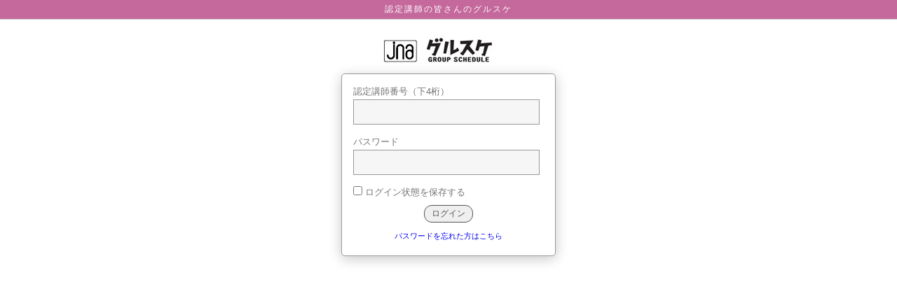

--- FILE ---
content_type: text/html; charset=UTF-8
request_url: https://jnag.jp/
body_size: 1900
content:
<!DOCTYPE html PUBLIC "-//W3C//DTD XHTML 1.0 Transitional//EN" "http://www.w3.org/TR/xhtml1/DTD/xhtml1-transitional.dtd">
<html xmlns="http://www.w3.org/1999/xhtml">
<head>
<meta http-equiv="Content-Type" content="text/html; charset=utf-8" /> 
<title>JNAグルスケ</title>
<meta name="Keywords" content="JNAグルスケ,NPO法人 日本ネイリスト協会"/> 
<meta name="Description" content="JNAグルスケ" />
<meta name="viewport" content="width=320; minimum-scale=1.0; maximum-scale=2.0;" />
<meta http-equiv="Pragma" content="no-cache">
<meta http-equiv="Cache-Control" content="no-cache">
<meta http-equiv="Expires" content="Thu, 01 Dec 1994 16:00:00 GMT">
<meta NAME="ROBOTS" CONTENT="NOINDEX,NOFOLLOW,NOARCHIVE">
<link rel="stylesheet" id="login" href="common/css/login.css" type="text/css">
<link rel="shortcut icon" href="common/img/favicon.ico">
<link rel="apple-touch-icon" href="common/img/jna_gurusuke_icon.png" />
</head>
<body class="login">

<div id="login"><h1>JNAグルスケ　認定講師の皆さんのグルスケ</h1>
<form method="post" name="loginform">

<label>認定講師番号（下4桁）<br /><input name="elem[ID]" id="user_login" class="input" value="" size="15" tabindex="10" type="text">
</label>
<label>パスワード<br /><input name="elem[PW]" id="user_pass" class="input" value="" size="15" tabindex="20" type="password"></label>
<label><input type='checkbox' name='elem[KEEP]' value='1' >&nbsp;ログイン状態を保存する</label><br /><br />
<p class="forgetmenot"><label></label></p>
<p class="submit">
<input name="do[login]" id="wp-submit" class="button-primary" value="ログイン" tabindex="100" type="submit">
</p>
<div id="pass_txt"><a href="forgetPasswd.php">パスワードを忘れた方はこちら</a></div>
</form>
</div>

<p id="head">認定講師の皆さんのグルスケ</p>

</body>
</html>

--- FILE ---
content_type: text/css
request_url: https://jnag.jp/common/css/login.css
body_size: 2552
content:
@media only screen and (max-device-width: 480px) and (-webkit-device-pixel-ratio: 1) {
 /*iPhone 3G/3GS向けCSS*/
}
@media only screen and (max-device-width: 480px) and (-webkit-device-pixel-ratio: 2) {
 /*iPhone 4向けCSS*/
}
@media screen and (min-device-width: 481px) {
 /*Mac/PC向けCSS*/
}


*{margin:0;padding:0;}body{padding-top:30px;font:11px "Lucida Grande",Verdana,Arial,"Bitstream Vera Sans",sans-serif;}form{
	margin-left:2px;
	margin-right:2px;
	padding:16px 16px 15px 16px;
	font-weight:normal;
	-moz-border-radius:11px;
	-khtml-border-radius:11px;
	-webkit-border-radius:11px;
	border-radius:5px;
	background:#fff;
	border:1px solid #999999;
	-moz-box-shadow:rgba(200,200,200,1) 0 4px 18px;
	-webkit-box-shadow:rgba(200,200,200,1) 0 4px 18px;
	-khtml-box-shadow:rgba(200,200,200,1) 0 4px 18px;
	box-shadow:rgba(200,200,200,1) 0 4px 18px;
}form .forgetmenot{font-weight:normal;float:left;margin-bottom:0;}.button-primary{font-family:"Lucida Grande",Verdana,Arial,"Bitstream Vera Sans",sans-serif;padding:3px 10px;border:none;font-size:12px;border-width:1px;border-style:solid;-moz-border-radius:11px;-khtml-border-radius:11px;-webkit-border-radius:11px;border-radius:11px;cursor:pointer;text-decoration:none;margin-top:-3px;}#login form p{margin-bottom:0;}label{color:#777;font-size:13px;}form .forgetmenot label{font-size:11px;line-height:19px;}form .submit,.alignright{
	text-align: center;

}form p{margin-bottom:24px;}h1 {
	width:310px;
	height:50px;
	text-indent:-9999px;
	padding-bottom:15px;
	display:block;
	background-image: url(../img/login_m.jpg);
	background-repeat: no-repeat;
	background-position: center top;
}#head{
	position:absolute;
	top:0;
	border-bottom:#c6c6c6 1px solid;
	background:#C5689C;
	height:22px;
	width: 100%;
	font-size: 12px;
	letter-spacing: 2px;
	color: #FFF;
	text-align: center;
	padding-top: 5px;
}#login{
	width:310px;
	margin:10px auto;
}#nav{margin:0 0 0 8px;padding:16px;}#user_pass,#user_login,#user_email{
	font-size:24px;
	width:95%;
	padding:3px;
	margin-top:2px;
	margin-right:6px;
	margin-bottom:16px;
	border:1px solid #999999;
	background-color: #F6F6F6;
}input{color:#555;}.clear{clear:both;}
#pass_txt {
	margin-top: 12px;
	margin-right: auto;
	margin-bottom: 5px;
	margin-left: auto;
	text-align: center;
}
#pass_txt a {
	text-decoration: none;
}
#forg_txt {
	margin-right: auto;
	margin-bottom: 5px;
	margin-left: auto;
	text-align: center;
	color: #06C;
	font-size: 14px;
	letter-spacing: 1px;
}
